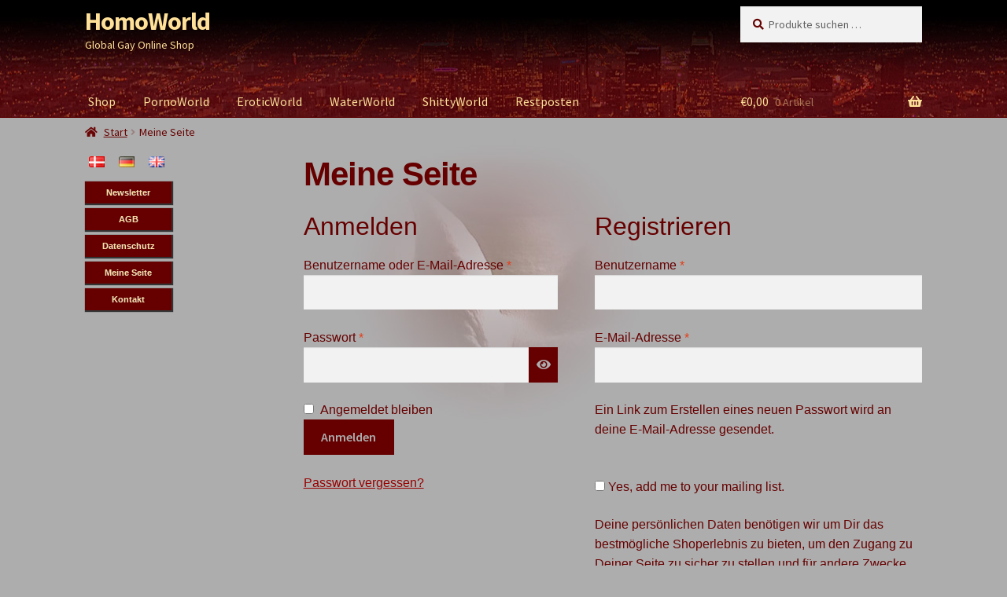

--- FILE ---
content_type: text/html; charset=UTF-8
request_url: https://homoworld.dk/de/meine-seite/
body_size: 18222
content:
<!doctype html>
<html lang="de">
<head>
<meta charset="UTF-8">
<meta name="viewport" content="width=device-width, initial-scale=1">
<link rel="profile" href="http://gmpg.org/xfn/11">
<link rel="pingback" href="https://homoworld.dk/xmlrpc.php">

<title>Meine Seite &#8211; HomoWorld</title>
<meta name='robots' content='max-image-preview:large, noindex, follow' />
<script>window._wca = window._wca || [];</script>
<link rel='dns-prefetch' href='//onpay.io' />
<link rel='dns-prefetch' href='//stats.wp.com' />
<link rel='dns-prefetch' href='//fonts.googleapis.com' />
<link rel='preconnect' href='//c0.wp.com' />
<link rel="alternate" type="application/rss+xml" title="HomoWorld &raquo; Feed" href="https://homoworld.dk/de/feed/" />
<link rel="alternate" type="application/rss+xml" title="HomoWorld &raquo; Kommentar-Feed" href="https://homoworld.dk/de/comments/feed/" />
<link rel="alternate" title="oEmbed (JSON)" type="application/json+oembed" href="https://homoworld.dk/de/wp-json/oembed/1.0/embed?url=https%3A%2F%2Fhomoworld.dk%2Fde%2Fmeine-seite%2F" />
<link rel="alternate" title="oEmbed (XML)" type="text/xml+oembed" href="https://homoworld.dk/de/wp-json/oembed/1.0/embed?url=https%3A%2F%2Fhomoworld.dk%2Fde%2Fmeine-seite%2F&#038;format=xml" />
<style id='wp-img-auto-sizes-contain-inline-css'>
img:is([sizes=auto i],[sizes^="auto," i]){contain-intrinsic-size:3000px 1500px}
/*# sourceURL=wp-img-auto-sizes-contain-inline-css */
</style>

<link rel='stylesheet' id='acfwf-wc-cart-block-integration-css' href='https://homoworld.dk/wp-content/plugins/advanced-coupons-for-woocommerce-free/dist/assets/index-467dde24.css?ver=1767616679' media='all' />
<link rel='stylesheet' id='acfwf-wc-checkout-block-integration-css' href='https://homoworld.dk/wp-content/plugins/advanced-coupons-for-woocommerce-free/dist/assets/index-2a7d8588.css?ver=1767616679' media='all' />
<style id='wp-emoji-styles-inline-css'>

	img.wp-smiley, img.emoji {
		display: inline !important;
		border: none !important;
		box-shadow: none !important;
		height: 1em !important;
		width: 1em !important;
		margin: 0 0.07em !important;
		vertical-align: -0.1em !important;
		background: none !important;
		padding: 0 !important;
	}
/*# sourceURL=wp-emoji-styles-inline-css */
</style>
<link rel='stylesheet' id='wp-block-library-css' href='https://c0.wp.com/c/6.9/wp-includes/css/dist/block-library/style.min.css' media='all' />
<style id='global-styles-inline-css'>
:root{--wp--preset--aspect-ratio--square: 1;--wp--preset--aspect-ratio--4-3: 4/3;--wp--preset--aspect-ratio--3-4: 3/4;--wp--preset--aspect-ratio--3-2: 3/2;--wp--preset--aspect-ratio--2-3: 2/3;--wp--preset--aspect-ratio--16-9: 16/9;--wp--preset--aspect-ratio--9-16: 9/16;--wp--preset--color--black: #000000;--wp--preset--color--cyan-bluish-gray: #abb8c3;--wp--preset--color--white: #ffffff;--wp--preset--color--pale-pink: #f78da7;--wp--preset--color--vivid-red: #cf2e2e;--wp--preset--color--luminous-vivid-orange: #ff6900;--wp--preset--color--luminous-vivid-amber: #fcb900;--wp--preset--color--light-green-cyan: #7bdcb5;--wp--preset--color--vivid-green-cyan: #00d084;--wp--preset--color--pale-cyan-blue: #8ed1fc;--wp--preset--color--vivid-cyan-blue: #0693e3;--wp--preset--color--vivid-purple: #9b51e0;--wp--preset--gradient--vivid-cyan-blue-to-vivid-purple: linear-gradient(135deg,rgb(6,147,227) 0%,rgb(155,81,224) 100%);--wp--preset--gradient--light-green-cyan-to-vivid-green-cyan: linear-gradient(135deg,rgb(122,220,180) 0%,rgb(0,208,130) 100%);--wp--preset--gradient--luminous-vivid-amber-to-luminous-vivid-orange: linear-gradient(135deg,rgb(252,185,0) 0%,rgb(255,105,0) 100%);--wp--preset--gradient--luminous-vivid-orange-to-vivid-red: linear-gradient(135deg,rgb(255,105,0) 0%,rgb(207,46,46) 100%);--wp--preset--gradient--very-light-gray-to-cyan-bluish-gray: linear-gradient(135deg,rgb(238,238,238) 0%,rgb(169,184,195) 100%);--wp--preset--gradient--cool-to-warm-spectrum: linear-gradient(135deg,rgb(74,234,220) 0%,rgb(151,120,209) 20%,rgb(207,42,186) 40%,rgb(238,44,130) 60%,rgb(251,105,98) 80%,rgb(254,248,76) 100%);--wp--preset--gradient--blush-light-purple: linear-gradient(135deg,rgb(255,206,236) 0%,rgb(152,150,240) 100%);--wp--preset--gradient--blush-bordeaux: linear-gradient(135deg,rgb(254,205,165) 0%,rgb(254,45,45) 50%,rgb(107,0,62) 100%);--wp--preset--gradient--luminous-dusk: linear-gradient(135deg,rgb(255,203,112) 0%,rgb(199,81,192) 50%,rgb(65,88,208) 100%);--wp--preset--gradient--pale-ocean: linear-gradient(135deg,rgb(255,245,203) 0%,rgb(182,227,212) 50%,rgb(51,167,181) 100%);--wp--preset--gradient--electric-grass: linear-gradient(135deg,rgb(202,248,128) 0%,rgb(113,206,126) 100%);--wp--preset--gradient--midnight: linear-gradient(135deg,rgb(2,3,129) 0%,rgb(40,116,252) 100%);--wp--preset--font-size--small: 14px;--wp--preset--font-size--medium: 23px;--wp--preset--font-size--large: 26px;--wp--preset--font-size--x-large: 42px;--wp--preset--font-size--normal: 16px;--wp--preset--font-size--huge: 37px;--wp--preset--spacing--20: 0.44rem;--wp--preset--spacing--30: 0.67rem;--wp--preset--spacing--40: 1rem;--wp--preset--spacing--50: 1.5rem;--wp--preset--spacing--60: 2.25rem;--wp--preset--spacing--70: 3.38rem;--wp--preset--spacing--80: 5.06rem;--wp--preset--shadow--natural: 6px 6px 9px rgba(0, 0, 0, 0.2);--wp--preset--shadow--deep: 12px 12px 50px rgba(0, 0, 0, 0.4);--wp--preset--shadow--sharp: 6px 6px 0px rgba(0, 0, 0, 0.2);--wp--preset--shadow--outlined: 6px 6px 0px -3px rgb(255, 255, 255), 6px 6px rgb(0, 0, 0);--wp--preset--shadow--crisp: 6px 6px 0px rgb(0, 0, 0);}:root :where(.is-layout-flow) > :first-child{margin-block-start: 0;}:root :where(.is-layout-flow) > :last-child{margin-block-end: 0;}:root :where(.is-layout-flow) > *{margin-block-start: 24px;margin-block-end: 0;}:root :where(.is-layout-constrained) > :first-child{margin-block-start: 0;}:root :where(.is-layout-constrained) > :last-child{margin-block-end: 0;}:root :where(.is-layout-constrained) > *{margin-block-start: 24px;margin-block-end: 0;}:root :where(.is-layout-flex){gap: 24px;}:root :where(.is-layout-grid){gap: 24px;}body .is-layout-flex{display: flex;}.is-layout-flex{flex-wrap: wrap;align-items: center;}.is-layout-flex > :is(*, div){margin: 0;}body .is-layout-grid{display: grid;}.is-layout-grid > :is(*, div){margin: 0;}.has-black-color{color: var(--wp--preset--color--black) !important;}.has-cyan-bluish-gray-color{color: var(--wp--preset--color--cyan-bluish-gray) !important;}.has-white-color{color: var(--wp--preset--color--white) !important;}.has-pale-pink-color{color: var(--wp--preset--color--pale-pink) !important;}.has-vivid-red-color{color: var(--wp--preset--color--vivid-red) !important;}.has-luminous-vivid-orange-color{color: var(--wp--preset--color--luminous-vivid-orange) !important;}.has-luminous-vivid-amber-color{color: var(--wp--preset--color--luminous-vivid-amber) !important;}.has-light-green-cyan-color{color: var(--wp--preset--color--light-green-cyan) !important;}.has-vivid-green-cyan-color{color: var(--wp--preset--color--vivid-green-cyan) !important;}.has-pale-cyan-blue-color{color: var(--wp--preset--color--pale-cyan-blue) !important;}.has-vivid-cyan-blue-color{color: var(--wp--preset--color--vivid-cyan-blue) !important;}.has-vivid-purple-color{color: var(--wp--preset--color--vivid-purple) !important;}.has-black-background-color{background-color: var(--wp--preset--color--black) !important;}.has-cyan-bluish-gray-background-color{background-color: var(--wp--preset--color--cyan-bluish-gray) !important;}.has-white-background-color{background-color: var(--wp--preset--color--white) !important;}.has-pale-pink-background-color{background-color: var(--wp--preset--color--pale-pink) !important;}.has-vivid-red-background-color{background-color: var(--wp--preset--color--vivid-red) !important;}.has-luminous-vivid-orange-background-color{background-color: var(--wp--preset--color--luminous-vivid-orange) !important;}.has-luminous-vivid-amber-background-color{background-color: var(--wp--preset--color--luminous-vivid-amber) !important;}.has-light-green-cyan-background-color{background-color: var(--wp--preset--color--light-green-cyan) !important;}.has-vivid-green-cyan-background-color{background-color: var(--wp--preset--color--vivid-green-cyan) !important;}.has-pale-cyan-blue-background-color{background-color: var(--wp--preset--color--pale-cyan-blue) !important;}.has-vivid-cyan-blue-background-color{background-color: var(--wp--preset--color--vivid-cyan-blue) !important;}.has-vivid-purple-background-color{background-color: var(--wp--preset--color--vivid-purple) !important;}.has-black-border-color{border-color: var(--wp--preset--color--black) !important;}.has-cyan-bluish-gray-border-color{border-color: var(--wp--preset--color--cyan-bluish-gray) !important;}.has-white-border-color{border-color: var(--wp--preset--color--white) !important;}.has-pale-pink-border-color{border-color: var(--wp--preset--color--pale-pink) !important;}.has-vivid-red-border-color{border-color: var(--wp--preset--color--vivid-red) !important;}.has-luminous-vivid-orange-border-color{border-color: var(--wp--preset--color--luminous-vivid-orange) !important;}.has-luminous-vivid-amber-border-color{border-color: var(--wp--preset--color--luminous-vivid-amber) !important;}.has-light-green-cyan-border-color{border-color: var(--wp--preset--color--light-green-cyan) !important;}.has-vivid-green-cyan-border-color{border-color: var(--wp--preset--color--vivid-green-cyan) !important;}.has-pale-cyan-blue-border-color{border-color: var(--wp--preset--color--pale-cyan-blue) !important;}.has-vivid-cyan-blue-border-color{border-color: var(--wp--preset--color--vivid-cyan-blue) !important;}.has-vivid-purple-border-color{border-color: var(--wp--preset--color--vivid-purple) !important;}.has-vivid-cyan-blue-to-vivid-purple-gradient-background{background: var(--wp--preset--gradient--vivid-cyan-blue-to-vivid-purple) !important;}.has-light-green-cyan-to-vivid-green-cyan-gradient-background{background: var(--wp--preset--gradient--light-green-cyan-to-vivid-green-cyan) !important;}.has-luminous-vivid-amber-to-luminous-vivid-orange-gradient-background{background: var(--wp--preset--gradient--luminous-vivid-amber-to-luminous-vivid-orange) !important;}.has-luminous-vivid-orange-to-vivid-red-gradient-background{background: var(--wp--preset--gradient--luminous-vivid-orange-to-vivid-red) !important;}.has-very-light-gray-to-cyan-bluish-gray-gradient-background{background: var(--wp--preset--gradient--very-light-gray-to-cyan-bluish-gray) !important;}.has-cool-to-warm-spectrum-gradient-background{background: var(--wp--preset--gradient--cool-to-warm-spectrum) !important;}.has-blush-light-purple-gradient-background{background: var(--wp--preset--gradient--blush-light-purple) !important;}.has-blush-bordeaux-gradient-background{background: var(--wp--preset--gradient--blush-bordeaux) !important;}.has-luminous-dusk-gradient-background{background: var(--wp--preset--gradient--luminous-dusk) !important;}.has-pale-ocean-gradient-background{background: var(--wp--preset--gradient--pale-ocean) !important;}.has-electric-grass-gradient-background{background: var(--wp--preset--gradient--electric-grass) !important;}.has-midnight-gradient-background{background: var(--wp--preset--gradient--midnight) !important;}.has-small-font-size{font-size: var(--wp--preset--font-size--small) !important;}.has-medium-font-size{font-size: var(--wp--preset--font-size--medium) !important;}.has-large-font-size{font-size: var(--wp--preset--font-size--large) !important;}.has-x-large-font-size{font-size: var(--wp--preset--font-size--x-large) !important;}
/*# sourceURL=global-styles-inline-css */
</style>

<style id='classic-theme-styles-inline-css'>
/*! This file is auto-generated */
.wp-block-button__link{color:#fff;background-color:#32373c;border-radius:9999px;box-shadow:none;text-decoration:none;padding:calc(.667em + 2px) calc(1.333em + 2px);font-size:1.125em}.wp-block-file__button{background:#32373c;color:#fff;text-decoration:none}
/*# sourceURL=/wp-includes/css/classic-themes.min.css */
</style>
<link rel='stylesheet' id='wp-components-css' href='https://c0.wp.com/c/6.9/wp-includes/css/dist/components/style.min.css' media='all' />
<link rel='stylesheet' id='wp-preferences-css' href='https://c0.wp.com/c/6.9/wp-includes/css/dist/preferences/style.min.css' media='all' />
<link rel='stylesheet' id='wp-block-editor-css' href='https://c0.wp.com/c/6.9/wp-includes/css/dist/block-editor/style.min.css' media='all' />
<link rel='stylesheet' id='popup-maker-block-library-style-css' href='https://homoworld.dk/wp-content/plugins/popup-maker/dist/packages/block-library-style.css?ver=dbea705cfafe089d65f1' media='all' />
<link rel='stylesheet' id='storefront-gutenberg-blocks-css' href='https://homoworld.dk/wp-content/themes/storefront/assets/css/base/gutenberg-blocks.css?ver=4.6.2' media='all' />
<style id='storefront-gutenberg-blocks-inline-css'>

				.wp-block-button__link:not(.has-text-color) {
					color: #adadad;
				}

				.wp-block-button__link:not(.has-text-color):hover,
				.wp-block-button__link:not(.has-text-color):focus,
				.wp-block-button__link:not(.has-text-color):active {
					color: #adadad;
				}

				.wp-block-button__link:not(.has-background) {
					background-color: #660000;
				}

				.wp-block-button__link:not(.has-background):hover,
				.wp-block-button__link:not(.has-background):focus,
				.wp-block-button__link:not(.has-background):active {
					border-color: #4d0000;
					background-color: #4d0000;
				}

				.wc-block-grid__products .wc-block-grid__product .wp-block-button__link {
					background-color: #660000;
					border-color: #660000;
					color: #adadad;
				}

				.wp-block-quote footer,
				.wp-block-quote cite,
				.wp-block-quote__citation {
					color: #660000;
				}

				.wp-block-pullquote cite,
				.wp-block-pullquote footer,
				.wp-block-pullquote__citation {
					color: #660000;
				}

				.wp-block-image figcaption {
					color: #660000;
				}

				.wp-block-separator.is-style-dots::before {
					color: #660000;
				}

				.wp-block-file a.wp-block-file__button {
					color: #adadad;
					background-color: #660000;
					border-color: #660000;
				}

				.wp-block-file a.wp-block-file__button:hover,
				.wp-block-file a.wp-block-file__button:focus,
				.wp-block-file a.wp-block-file__button:active {
					color: #adadad;
					background-color: #4d0000;
				}

				.wp-block-code,
				.wp-block-preformatted pre {
					color: #660000;
				}

				.wp-block-table:not( .has-background ):not( .is-style-stripes ) tbody tr:nth-child(2n) td {
					background-color: #ababab;
				}

				.wp-block-cover .wp-block-cover__inner-container h1:not(.has-text-color),
				.wp-block-cover .wp-block-cover__inner-container h2:not(.has-text-color),
				.wp-block-cover .wp-block-cover__inner-container h3:not(.has-text-color),
				.wp-block-cover .wp-block-cover__inner-container h4:not(.has-text-color),
				.wp-block-cover .wp-block-cover__inner-container h5:not(.has-text-color),
				.wp-block-cover .wp-block-cover__inner-container h6:not(.has-text-color) {
					color: #000000;
				}

				div.wc-block-components-price-slider__range-input-progress,
				.rtl .wc-block-components-price-slider__range-input-progress {
					--range-color: #990000;
				}

				/* Target only IE11 */
				@media all and (-ms-high-contrast: none), (-ms-high-contrast: active) {
					.wc-block-components-price-slider__range-input-progress {
						background: #990000;
					}
				}

				.wc-block-components-button:not(.is-link) {
					background-color: #333333;
					color: #ffffff;
				}

				.wc-block-components-button:not(.is-link):hover,
				.wc-block-components-button:not(.is-link):focus,
				.wc-block-components-button:not(.is-link):active {
					background-color: #1a1a1a;
					color: #ffffff;
				}

				.wc-block-components-button:not(.is-link):disabled {
					background-color: #333333;
					color: #ffffff;
				}

				.wc-block-cart__submit-container {
					background-color: #adadad;
				}

				.wc-block-cart__submit-container::before {
					color: rgba(138,138,138,0.5);
				}

				.wc-block-components-order-summary-item__quantity {
					background-color: #adadad;
					border-color: #660000;
					box-shadow: 0 0 0 2px #adadad;
					color: #660000;
				}
			
/*# sourceURL=storefront-gutenberg-blocks-inline-css */
</style>
<link rel='stylesheet' id='acfwf-my-account-css' href='https://homoworld.dk/wp-content/plugins/advanced-coupons-for-woocommerce-free/css/acfw-my-account.css?ver=4.7.1' media='all' />
<link rel='stylesheet' id='falang-pro-css' href='https://homoworld.dk/wp-content/plugins/falang-pro/public/css/falang-pro-public.css?ver=1.11' media='all' />
<link rel='stylesheet' id='falang-css' href='https://homoworld.dk/wp-content/plugins/falang/public/css/falang-public.css?ver=1.3.68' media='all' />
<link rel='stylesheet' id='som_lost_password_style-css' href='https://homoworld.dk/wp-content/plugins/frontend-reset-password/assets/css/password-lost.css?ver=bf81f41b7126d51142ea999462812818' media='all' />
<link rel='stylesheet' id='select2-css' href='https://c0.wp.com/p/woocommerce/10.4.3/assets/css/select2.css' media='all' />
<style id='woocommerce-inline-inline-css'>
.woocommerce form .form-row .required { visibility: visible; }
/*# sourceURL=woocommerce-inline-inline-css */
</style>
<link rel='stylesheet' id='wc_onpay_style-css' href='https://homoworld.dk/wp-content/plugins/onpay-io-for-woocommerce/assets/css/front.css?ver=bf81f41b7126d51142ea999462812818' media='all' />
<link rel='stylesheet' id='awb-css' href='https://homoworld.dk/wp-content/plugins/advanced-backgrounds/assets/awb/awb.min.css?ver=1.12.8' media='all' />
<link rel='stylesheet' id='storefront-style-css' href='https://homoworld.dk/wp-content/themes/storefront/style.css?ver=4.6.2' media='all' />
<style id='storefront-style-inline-css'>

			.main-navigation ul li a,
			.site-title a,
			ul.menu li a,
			.site-branding h1 a,
			button.menu-toggle,
			button.menu-toggle:hover,
			.handheld-navigation .dropdown-toggle {
				color: #fee098;
			}

			button.menu-toggle,
			button.menu-toggle:hover {
				border-color: #fee098;
			}

			.main-navigation ul li a:hover,
			.main-navigation ul li:hover > a,
			.site-title a:hover,
			.site-header ul.menu li.current-menu-item > a {
				color: #ffffd9;
			}

			table:not( .has-background ) th {
				background-color: #a6a6a6;
			}

			table:not( .has-background ) tbody td {
				background-color: #ababab;
			}

			table:not( .has-background ) tbody tr:nth-child(2n) td,
			fieldset,
			fieldset legend {
				background-color: #a9a9a9;
			}

			.site-header,
			.secondary-navigation ul ul,
			.main-navigation ul.menu > li.menu-item-has-children:after,
			.secondary-navigation ul.menu ul,
			.storefront-handheld-footer-bar,
			.storefront-handheld-footer-bar ul li > a,
			.storefront-handheld-footer-bar ul li.search .site-search,
			button.menu-toggle,
			button.menu-toggle:hover {
				background-color: #660000;
			}

			p.site-description,
			.site-header,
			.storefront-handheld-footer-bar {
				color: #fee098;
			}

			button.menu-toggle:after,
			button.menu-toggle:before,
			button.menu-toggle span:before {
				background-color: #fee098;
			}

			h1, h2, h3, h4, h5, h6, .wc-block-grid__product-title {
				color: #660000;
			}

			.widget h1 {
				border-bottom-color: #660000;
			}

			body,
			.secondary-navigation a {
				color: #660000;
			}

			.widget-area .widget a,
			.hentry .entry-header .posted-on a,
			.hentry .entry-header .post-author a,
			.hentry .entry-header .post-comments a,
			.hentry .entry-header .byline a {
				color: #6b0505;
			}

			a {
				color: #990000;
			}

			a:focus,
			button:focus,
			.button.alt:focus,
			input:focus,
			textarea:focus,
			input[type="button"]:focus,
			input[type="reset"]:focus,
			input[type="submit"]:focus,
			input[type="email"]:focus,
			input[type="tel"]:focus,
			input[type="url"]:focus,
			input[type="password"]:focus,
			input[type="search"]:focus {
				outline-color: #990000;
			}

			button, input[type="button"], input[type="reset"], input[type="submit"], .button, .widget a.button {
				background-color: #660000;
				border-color: #660000;
				color: #adadad;
			}

			button:hover, input[type="button"]:hover, input[type="reset"]:hover, input[type="submit"]:hover, .button:hover, .widget a.button:hover {
				background-color: #4d0000;
				border-color: #4d0000;
				color: #adadad;
			}

			button.alt, input[type="button"].alt, input[type="reset"].alt, input[type="submit"].alt, .button.alt, .widget-area .widget a.button.alt {
				background-color: #333333;
				border-color: #333333;
				color: #ffffff;
			}

			button.alt:hover, input[type="button"].alt:hover, input[type="reset"].alt:hover, input[type="submit"].alt:hover, .button.alt:hover, .widget-area .widget a.button.alt:hover {
				background-color: #1a1a1a;
				border-color: #1a1a1a;
				color: #ffffff;
			}

			.pagination .page-numbers li .page-numbers.current {
				background-color: #949494;
				color: #5c0000;
			}

			#comments .comment-list .comment-content .comment-text {
				background-color: #a6a6a6;
			}

			.site-footer {
				background-color: #660000;
				color: #adadad;
			}

			.site-footer a:not(.button):not(.components-button) {
				color: #adadad;
			}

			.site-footer .storefront-handheld-footer-bar a:not(.button):not(.components-button) {
				color: #fee098;
			}

			.site-footer h1, .site-footer h2, .site-footer h3, .site-footer h4, .site-footer h5, .site-footer h6, .site-footer .widget .widget-title, .site-footer .widget .widgettitle {
				color: #333333;
			}

			.page-template-template-homepage.has-post-thumbnail .type-page.has-post-thumbnail .entry-title {
				color: #000000;
			}

			.page-template-template-homepage.has-post-thumbnail .type-page.has-post-thumbnail .entry-content {
				color: #000000;
			}

			@media screen and ( min-width: 768px ) {
				.secondary-navigation ul.menu a:hover {
					color: #fff9b1;
				}

				.secondary-navigation ul.menu a {
					color: #fee098;
				}

				.main-navigation ul.menu ul.sub-menu,
				.main-navigation ul.nav-menu ul.children {
					background-color: #570000;
				}

				.site-header {
					border-bottom-color: #570000;
				}
			}
/*# sourceURL=storefront-style-inline-css */
</style>
<link rel='stylesheet' id='storefront-icons-css' href='https://homoworld.dk/wp-content/themes/storefront/assets/css/base/icons.css?ver=4.6.2' media='all' />
<link rel='stylesheet' id='storefront-fonts-css' href='https://fonts.googleapis.com/css?family=Source+Sans+Pro%3A400%2C300%2C300italic%2C400italic%2C600%2C700%2C900&#038;subset=latin%2Clatin-ext&#038;ver=4.6.2' media='all' />
<link rel='stylesheet' id='storefront-jetpack-widgets-css' href='https://homoworld.dk/wp-content/themes/storefront/assets/css/jetpack/widgets.css?ver=4.6.2' media='all' />
<link rel='stylesheet' id='storefront-woocommerce-style-css' href='https://homoworld.dk/wp-content/themes/storefront/assets/css/woocommerce/woocommerce.css?ver=4.6.2' media='all' />
<style id='storefront-woocommerce-style-inline-css'>
@font-face {
				font-family: star;
				src: url(https://homoworld.dk/wp-content/plugins/woocommerce/assets/fonts/star.eot);
				src:
					url(https://homoworld.dk/wp-content/plugins/woocommerce/assets/fonts/star.eot?#iefix) format("embedded-opentype"),
					url(https://homoworld.dk/wp-content/plugins/woocommerce/assets/fonts/star.woff) format("woff"),
					url(https://homoworld.dk/wp-content/plugins/woocommerce/assets/fonts/star.ttf) format("truetype"),
					url(https://homoworld.dk/wp-content/plugins/woocommerce/assets/fonts/star.svg#star) format("svg");
				font-weight: 400;
				font-style: normal;
			}
			@font-face {
				font-family: WooCommerce;
				src: url(https://homoworld.dk/wp-content/plugins/woocommerce/assets/fonts/WooCommerce.eot);
				src:
					url(https://homoworld.dk/wp-content/plugins/woocommerce/assets/fonts/WooCommerce.eot?#iefix) format("embedded-opentype"),
					url(https://homoworld.dk/wp-content/plugins/woocommerce/assets/fonts/WooCommerce.woff) format("woff"),
					url(https://homoworld.dk/wp-content/plugins/woocommerce/assets/fonts/WooCommerce.ttf) format("truetype"),
					url(https://homoworld.dk/wp-content/plugins/woocommerce/assets/fonts/WooCommerce.svg#WooCommerce) format("svg");
				font-weight: 400;
				font-style: normal;
			}

			a.cart-contents,
			.site-header-cart .widget_shopping_cart a {
				color: #fee098;
			}

			a.cart-contents:hover,
			.site-header-cart .widget_shopping_cart a:hover,
			.site-header-cart:hover > li > a {
				color: #ffffd9;
			}

			table.cart td.product-remove,
			table.cart td.actions {
				border-top-color: #adadad;
			}

			.storefront-handheld-footer-bar ul li.cart .count {
				background-color: #fee098;
				color: #660000;
				border-color: #660000;
			}

			.woocommerce-tabs ul.tabs li.active a,
			ul.products li.product .price,
			.onsale,
			.wc-block-grid__product-onsale,
			.widget_search form:before,
			.widget_product_search form:before {
				color: #660000;
			}

			.woocommerce-breadcrumb a,
			a.woocommerce-review-link,
			.product_meta a {
				color: #6b0505;
			}

			.wc-block-grid__product-onsale,
			.onsale {
				border-color: #660000;
			}

			.star-rating span:before,
			.quantity .plus, .quantity .minus,
			p.stars a:hover:after,
			p.stars a:after,
			.star-rating span:before,
			#payment .payment_methods li input[type=radio]:first-child:checked+label:before {
				color: #990000;
			}

			.widget_price_filter .ui-slider .ui-slider-range,
			.widget_price_filter .ui-slider .ui-slider-handle {
				background-color: #990000;
			}

			.order_details {
				background-color: #a6a6a6;
			}

			.order_details > li {
				border-bottom: 1px dotted #919191;
			}

			.order_details:before,
			.order_details:after {
				background: -webkit-linear-gradient(transparent 0,transparent 0),-webkit-linear-gradient(135deg,#a6a6a6 33.33%,transparent 33.33%),-webkit-linear-gradient(45deg,#a6a6a6 33.33%,transparent 33.33%)
			}

			#order_review {
				background-color: #adadad;
			}

			#payment .payment_methods > li .payment_box,
			#payment .place-order {
				background-color: #a8a8a8;
			}

			#payment .payment_methods > li:not(.woocommerce-notice) {
				background-color: #a3a3a3;
			}

			#payment .payment_methods > li:not(.woocommerce-notice):hover {
				background-color: #9e9e9e;
			}

			.woocommerce-pagination .page-numbers li .page-numbers.current {
				background-color: #949494;
				color: #5c0000;
			}

			.wc-block-grid__product-onsale,
			.onsale,
			.woocommerce-pagination .page-numbers li .page-numbers:not(.current) {
				color: #660000;
			}

			p.stars a:before,
			p.stars a:hover~a:before,
			p.stars.selected a.active~a:before {
				color: #660000;
			}

			p.stars.selected a.active:before,
			p.stars:hover a:before,
			p.stars.selected a:not(.active):before,
			p.stars.selected a.active:before {
				color: #990000;
			}

			.single-product div.product .woocommerce-product-gallery .woocommerce-product-gallery__trigger {
				background-color: #660000;
				color: #adadad;
			}

			.single-product div.product .woocommerce-product-gallery .woocommerce-product-gallery__trigger:hover {
				background-color: #4d0000;
				border-color: #4d0000;
				color: #adadad;
			}

			.button.added_to_cart:focus,
			.button.wc-forward:focus {
				outline-color: #990000;
			}

			.added_to_cart,
			.site-header-cart .widget_shopping_cart a.button,
			.wc-block-grid__products .wc-block-grid__product .wp-block-button__link {
				background-color: #660000;
				border-color: #660000;
				color: #adadad;
			}

			.added_to_cart:hover,
			.site-header-cart .widget_shopping_cart a.button:hover,
			.wc-block-grid__products .wc-block-grid__product .wp-block-button__link:hover {
				background-color: #4d0000;
				border-color: #4d0000;
				color: #adadad;
			}

			.added_to_cart.alt, .added_to_cart, .widget a.button.checkout {
				background-color: #333333;
				border-color: #333333;
				color: #ffffff;
			}

			.added_to_cart.alt:hover, .added_to_cart:hover, .widget a.button.checkout:hover {
				background-color: #1a1a1a;
				border-color: #1a1a1a;
				color: #ffffff;
			}

			.button.loading {
				color: #660000;
			}

			.button.loading:hover {
				background-color: #660000;
			}

			.button.loading:after {
				color: #adadad;
			}

			@media screen and ( min-width: 768px ) {
				.site-header-cart .widget_shopping_cart,
				.site-header .product_list_widget li .quantity {
					color: #fee098;
				}

				.site-header-cart .widget_shopping_cart .buttons,
				.site-header-cart .widget_shopping_cart .total {
					background-color: #5c0000;
				}

				.site-header-cart .widget_shopping_cart {
					background-color: #570000;
				}
			}
				.storefront-product-pagination a {
					color: #660000;
					background-color: #adadad;
				}
				.storefront-sticky-add-to-cart {
					color: #660000;
					background-color: #adadad;
				}

				.storefront-sticky-add-to-cart a:not(.button) {
					color: #fee098;
				}
/*# sourceURL=storefront-woocommerce-style-inline-css */
</style>
<link rel='stylesheet' id='storefront-woocommerce-brands-style-css' href='https://homoworld.dk/wp-content/themes/storefront/assets/css/woocommerce/extensions/brands.css?ver=4.6.2' media='all' />
<script src="https://c0.wp.com/c/6.9/wp-includes/js/jquery/jquery.min.js" id="jquery-core-js"></script>
<script src="https://c0.wp.com/c/6.9/wp-includes/js/jquery/jquery-migrate.min.js" id="jquery-migrate-js"></script>
<script src="https://homoworld.dk/wp-content/plugins/falang-pro/public/js/falang-pro-public.js?ver=1.11" id="falang-pro-js"></script>
<script src="https://c0.wp.com/p/woocommerce/10.4.3/assets/js/jquery-blockui/jquery.blockUI.min.js" id="wc-jquery-blockui-js" defer data-wp-strategy="defer"></script>
<script id="wc-add-to-cart-js-extra">
var wc_add_to_cart_params = {"ajax_url":"/wp-admin/admin-ajax.php","wc_ajax_url":"/de/?wc-ajax=%%endpoint%%","i18n_view_cart":"Warenkorb anzeigen","cart_url":"https://homoworld.dk/de/einkaufskorb/","is_cart":"","cart_redirect_after_add":"no"};
//# sourceURL=wc-add-to-cart-js-extra
</script>
<script src="https://c0.wp.com/p/woocommerce/10.4.3/assets/js/frontend/add-to-cart.min.js" id="wc-add-to-cart-js" defer data-wp-strategy="defer"></script>
<script src="https://c0.wp.com/p/woocommerce/10.4.3/assets/js/selectWoo/selectWoo.full.min.js" id="selectWoo-js" defer data-wp-strategy="defer"></script>
<script src="https://c0.wp.com/p/woocommerce/10.4.3/assets/js/frontend/account-i18n.min.js" id="wc-account-i18n-js" defer data-wp-strategy="defer"></script>
<script src="https://c0.wp.com/p/woocommerce/10.4.3/assets/js/js-cookie/js.cookie.min.js" id="wc-js-cookie-js" defer data-wp-strategy="defer"></script>
<script id="woocommerce-js-extra">
var woocommerce_params = {"ajax_url":"/wp-admin/admin-ajax.php","wc_ajax_url":"/de/?wc-ajax=%%endpoint%%","i18n_password_show":"Passwort anzeigen","i18n_password_hide":"Passwort ausblenden"};
//# sourceURL=woocommerce-js-extra
</script>
<script src="https://c0.wp.com/p/woocommerce/10.4.3/assets/js/frontend/woocommerce.min.js" id="woocommerce-js" defer data-wp-strategy="defer"></script>
<script src="https://onpay.io/sdk/v1.js?ver=bf81f41b7126d51142ea999462812818" id="wc_onpay_script_jssdk-js"></script>
<script id="wc-cart-fragments-js-extra">
var wc_cart_fragments_params = {"ajax_url":"/wp-admin/admin-ajax.php","wc_ajax_url":"/de/?wc-ajax=%%endpoint%%","cart_hash_key":"wc_cart_hash_c695b43f156bd0b6bbf5628373e0fc34","fragment_name":"wc_fragments_c695b43f156bd0b6bbf5628373e0fc34","request_timeout":"5000"};
//# sourceURL=wc-cart-fragments-js-extra
</script>
<script src="https://c0.wp.com/p/woocommerce/10.4.3/assets/js/frontend/cart-fragments.min.js" id="wc-cart-fragments-js" defer data-wp-strategy="defer"></script>
<script src="https://stats.wp.com/s-202602.js" id="woocommerce-analytics-js" defer data-wp-strategy="defer"></script>
<link rel="https://api.w.org/" href="https://homoworld.dk/de/wp-json/" /><link rel="alternate" title="JSON" type="application/json" href="https://homoworld.dk/de/wp-json/wp/v2/pages/14" /><link rel="EditURI" type="application/rsd+xml" title="RSD" href="https://homoworld.dk/xmlrpc.php?rsd" />

<link rel="canonical" href="https://homoworld.dk/de/meine-seite/" />
<link rel='shortlink' href='https://homoworld.dk/de/?p=14' />
<meta name="generator" content="Advanced Coupons for WooCommerce Free v4.7.1" /><style>
.som-password-error-message,
.som-password-sent-message {
	background-color: #2679ce;
	border-color: #2679ce;
}
</style>

		<!-- GA Google Analytics @ https://m0n.co/ga -->
		<script async src="https://www.googletagmanager.com/gtag/js?id=UA-50633637-1"></script>
		<script>
			window.dataLayer = window.dataLayer || [];
			function gtag(){dataLayer.push(arguments);}
			gtag('js', new Date());
			gtag('config', 'UA-50633637-1');
		</script>

	<style type="text/css" id="simple-css-output">.storefront-breadcrumb { padding: 0.41575em 0; margin: 0 0 0.706325903em;}.widget { margin:0 0 0.706325903em;}.site-header { height:150px!important; margin-bottom:0px }.main-navigation ul { padding:0 0 0px 4px!important; } .main-navigation li { height:38px!important;}.site-header { padding-top:0.5em; }.site-header .custom-logo-link img, .site-header .site-logo-anchor img, .site-header .site-logo-link img { margin-bottom: -45px; }.breite { width: 110px; }search-submit.weite { width: 110;}.entry-title { font-weight: bold; font-family:Arial;}.entry-content { font-family:Arial; }</style>	<style>img#wpstats{display:none}</style>
			<noscript><style>.woocommerce-product-gallery{ opacity: 1 !important; }</style></noscript>
	<link rel="alternate" href="https://homoworld.dk/da/min-side/" hreflang="da-DK" />
<link rel="alternate" href="https://homoworld.dk/de/meine-seite/" hreflang="de-DE" />
<link rel="alternate" href="https://homoworld.dk/my-account/" hreflang="en-US" />
<style id="custom-background-css">
body.custom-background { background-color: #adadad; background-image: url("https://homoworld.dk/wp-content/uploads/2021/02/bg2.jpg"); background-position: center center; background-size: auto; background-repeat: no-repeat; background-attachment: fixed; }
</style>
	<link rel="modulepreload" href="https://homoworld.dk/wp-content/plugins/advanced-coupons-for-woocommerce-free/dist/common/NoticesPlugin.12346420.js"  /><link rel="modulepreload" href="https://homoworld.dk/wp-content/plugins/advanced-coupons-for-woocommerce-free/dist/common/sanitize.7727159a.js"  /><link rel="modulepreload" href="https://homoworld.dk/wp-content/plugins/advanced-coupons-for-woocommerce-free/dist/common/NoticesPlugin.12346420.js"  /><link rel="modulepreload" href="https://homoworld.dk/wp-content/plugins/advanced-coupons-for-woocommerce-free/dist/common/sanitize.7727159a.js"  /><link rel="icon" href="https://homoworld.dk/wp-content/uploads/2021/01/favicon.ico" sizes="32x32" />
<link rel="icon" href="https://homoworld.dk/wp-content/uploads/2021/01/favicon.ico" sizes="192x192" />
<link rel="apple-touch-icon" href="https://homoworld.dk/wp-content/uploads/2021/01/favicon.ico" />
<meta name="msapplication-TileImage" content="https://homoworld.dk/wp-content/uploads/2021/01/favicon.ico" />
<link rel='stylesheet' id='wc-blocks-style-css' href='https://c0.wp.com/p/woocommerce/10.4.3/assets/client/blocks/wc-blocks.css' media='all' />
</head>

<body class="wp-singular page-template-default page page-id-14 custom-background wp-embed-responsive wp-theme-storefront theme-storefront woocommerce-account woocommerce-page woocommerce-no-js storefront-align-wide left-sidebar woocommerce-active">



<div id="page" class="hfeed site">
	
	<header id="masthead" class="site-header" role="banner" style="background-image: url(https://homoworld.dk/wp-content/uploads/2021/02/Header14.jpg); ">

		<div class="col-full">		<a class="skip-link screen-reader-text" href="#site-navigation">Zur Navigation springen</a>
		<a class="skip-link screen-reader-text" href="#content">Zum Inhalt springen</a>
				<div class="site-branding">
			<div class="beta site-title"><a href="https://homoworld.dk/de/" rel="home">HomoWorld</a></div><p class="site-description">Global Gay Online Shop</p>		</div>
					<div class="site-search">
				<div class="widget woocommerce widget_product_search"><form role="search" method="get" class="woocommerce-product-search" action="https://homoworld.dk/de/">
	<label class="screen-reader-text" for="woocommerce-product-search-field-0">Suche nach:</label>
	<input type="search" id="woocommerce-product-search-field-0" class="search-field" placeholder="Produkte suchen …" value="" name="s" />
	<button type="submit" value="Suchen" class="">Suchen</button>
	<input type="hidden" name="post_type" value="product" />
</form>
</div>			</div>
			</div><div class="storefront-primary-navigation"><div class="col-full">		<nav id="site-navigation" class="main-navigation" role="navigation" aria-label="Primäre Navigation">
		<button id="site-navigation-menu-toggle" class="menu-toggle" aria-controls="site-navigation" aria-expanded="false"><span>Menü</span></button>
			<div class="primary-navigation"><ul id="menu-main" class="menu"><li id="menu-item-268" class="menu-item menu-item-type-post_type menu-item-object-page menu-item-268"><a href="https://homoworld.dk/de/shop/">Shop</a></li>
<li id="menu-item-404" class="menu-item menu-item-type-taxonomy menu-item-object-product_cat menu-item-404"><a href="https://homoworld.dk/de/product_cat/pornoworld/">PornoWorld</a></li>
<li id="menu-item-403" class="menu-item menu-item-type-taxonomy menu-item-object-product_cat menu-item-403"><a href="https://homoworld.dk/de/product_cat/eroticworld/">EroticWorld</a></li>
<li id="menu-item-411" class="menu-item menu-item-type-taxonomy menu-item-object-product_cat menu-item-411"><a href="https://homoworld.dk/de/product_cat/waterworld/">WaterWorld</a></li>
<li id="menu-item-410" class="menu-item menu-item-type-taxonomy menu-item-object-product_cat menu-item-410"><a href="https://homoworld.dk/de/product_cat/shittyworld/">ShittyWorld</a></li>
<li id="menu-item-272" class="menu-item menu-item-type-taxonomy menu-item-object-product_cat menu-item-272"><a href="https://homoworld.dk/de/product_cat/restposten/">Restposten</a></li>
</ul></div><div class="handheld-navigation"><ul id="menu-main-1" class="menu"><li class="menu-item menu-item-type-post_type menu-item-object-page menu-item-268"><a href="https://homoworld.dk/de/shop/">Shop</a></li>
<li class="menu-item menu-item-type-taxonomy menu-item-object-product_cat menu-item-404"><a href="https://homoworld.dk/de/product_cat/pornoworld/">PornoWorld</a></li>
<li class="menu-item menu-item-type-taxonomy menu-item-object-product_cat menu-item-403"><a href="https://homoworld.dk/de/product_cat/eroticworld/">EroticWorld</a></li>
<li class="menu-item menu-item-type-taxonomy menu-item-object-product_cat menu-item-411"><a href="https://homoworld.dk/de/product_cat/waterworld/">WaterWorld</a></li>
<li class="menu-item menu-item-type-taxonomy menu-item-object-product_cat menu-item-410"><a href="https://homoworld.dk/de/product_cat/shittyworld/">ShittyWorld</a></li>
<li class="menu-item menu-item-type-taxonomy menu-item-object-product_cat menu-item-272"><a href="https://homoworld.dk/de/product_cat/restposten/">Restposten</a></li>
</ul></div>		</nav><!-- #site-navigation -->
				<ul id="site-header-cart" class="site-header-cart menu">
			<li class="">
							<a class="cart-contents" href="https://homoworld.dk/de/einkaufskorb/" title="Deinen Warenkorb anzeigen">
								<span class="woocommerce-Price-amount amount"><span class="woocommerce-Price-currencySymbol">&euro;</span>0,00</span> <span class="count">0 Artikel</span>
			</a>
					</li>
			<li>
				<div class="widget woocommerce widget_shopping_cart"><div class="widget_shopping_cart_content"></div></div>			</li>
		</ul>
			</div></div>
	</header><!-- #masthead -->

	<div class="storefront-breadcrumb"><div class="col-full"><nav class="woocommerce-breadcrumb" aria-label="Brotkrümelnavigation"><a href="https://homoworld.dk/de/">Start</a><span class="breadcrumb-separator"> / </span>Meine Seite</nav></div></div>
	<div id="content" class="site-content" tabindex="-1">
		<div class="col-full">

		<div class="woocommerce"></div>
	<div id="primary" class="content-area">
		<main id="main" class="site-main" role="main">

			
<article id="post-14" class="post-14 page type-page status-publish hentry">
			<header class="entry-header">
			<h1 class="entry-title">Meine Seite</h1>		</header><!-- .entry-header -->
				<div class="entry-content">
			<div class="woocommerce"><div class="woocommerce-notices-wrapper"></div>

<div class="u-columns col2-set" id="customer_login">

	<div class="u-column1 col-1">


		<h2>Anmelden</h2>

		<form class="woocommerce-form woocommerce-form-login login" method="post" novalidate>

			
			<p class="woocommerce-form-row woocommerce-form-row--wide form-row form-row-wide">
				<label for="username">Benutzername oder E-Mail-Adresse&nbsp;<span class="required" aria-hidden="true">*</span><span class="screen-reader-text">Erforderlich</span></label>
				<input type="text" class="woocommerce-Input woocommerce-Input--text input-text" name="username" id="username" autocomplete="username" value="" required aria-required="true" />			</p>
			<p class="woocommerce-form-row woocommerce-form-row--wide form-row form-row-wide">
				<label for="password">Passwort&nbsp;<span class="required" aria-hidden="true">*</span><span class="screen-reader-text">Erforderlich</span></label>
				<input class="woocommerce-Input woocommerce-Input--text input-text" type="password" name="password" id="password" autocomplete="current-password" required aria-required="true" />
			</p>

			
			<p class="form-row">
				<label class="woocommerce-form__label woocommerce-form__label-for-checkbox woocommerce-form-login__rememberme">
					<input class="woocommerce-form__input woocommerce-form__input-checkbox" name="rememberme" type="checkbox" id="rememberme" value="forever" /> <span>Angemeldet bleiben</span>
				</label>
				<input type="hidden" id="woocommerce-login-nonce" name="woocommerce-login-nonce" value="51225f2b1d" /><input type="hidden" name="_wp_http_referer" value="/de/meine-seite/" />				<button type="submit" class="woocommerce-button button woocommerce-form-login__submit" name="login" value="Anmelden">Anmelden</button>
			</p>
			<p class="woocommerce-LostPassword lost_password">
				<a href="https://homoworld.dk/de/lost-password/">Passwort vergessen?</a>
			</p>

			
		</form>


	</div>

	<div class="u-column2 col-2">

		<h2>Registrieren</h2>

		<form method="post" class="woocommerce-form woocommerce-form-register register"  >

			
			
				<p class="woocommerce-form-row woocommerce-form-row--wide form-row form-row-wide">
					<label for="reg_username">Benutzername&nbsp;<span class="required" aria-hidden="true">*</span><span class="screen-reader-text">Erforderlich</span></label>
					<input type="text" class="woocommerce-Input woocommerce-Input--text input-text" name="username" id="reg_username" autocomplete="username" value="" required aria-required="true" />				</p>

			
			<p class="woocommerce-form-row woocommerce-form-row--wide form-row form-row-wide">
				<label for="reg_email">E-Mail-Adresse&nbsp;<span class="required" aria-hidden="true">*</span><span class="screen-reader-text">Erforderlich</span></label>
				<input type="email" class="woocommerce-Input woocommerce-Input--text input-text" name="email" id="reg_email" autocomplete="email" value="" required aria-required="true" />			</p>

			
				<p>Ein Link zum Erstellen eines neuen Passwort wird an deine E-Mail-Adresse gesendet.</p>

			
					<div id="cf-turnstile-woo-register-560979404"
		class="cf-turnstile sct-woocommerce-register" data-callback="turnstileWooRegisterCallback"		data-sitekey="0x4AAAAAAADAylmR91Si2mSG"
		data-theme="light"
		data-language="auto"
		data-size=""
		data-retry="auto" data-retry-interval="1000"
		data-refresh-expired="auto"
		data-action="woocommerce-register-560979404"
				data-appearance="always"></div>
				<style>.woocommerce-form-register__submit { pointer-events: none; opacity: 0.5; }</style>
			<script>document.addEventListener("DOMContentLoaded", function() { setTimeout(function(){ var e=document.getElementById("cf-turnstile-woo-register-560979404"); e&&!e.innerHTML.trim()&&(turnstile.remove("#cf-turnstile-woo-register-560979404"), turnstile.render("#cf-turnstile-woo-register-560979404", {sitekey:"0x4AAAAAAADAylmR91Si2mSG"})); }, 100); });</script>
			<br class="cf-turnstile-br cf-turnstile-br-woo-register-560979404">
		<p class="registration-form-mailpoet">
      <label for="mailpoet_subscribe_on_register">
        <input
          type="hidden"
          id="mailpoet_subscribe_on_register_active"
          value="1"
          name="mailpoet[subscribe_on_register_active]"
        />
        <input
          type="checkbox"
          id="mailpoet_subscribe_on_register"
          value="1"
          name="mailpoet[subscribe_on_register]"
        />&nbsp;Yes, add me to your mailing list.
      </label>
    </p><wc-order-attribution-inputs></wc-order-attribution-inputs><div class="woocommerce-privacy-policy-text"><p>Deine persönlichen Daten benötigen wir um Dir das bestmögliche Shoperlebnis zu bieten, um den Zugang zu Deiner Seite zu sicher zu stellen und für andere Zwecke, beschrieben in unsere <a href="https://homoworld.dk/de/datenschutz/" class="woocommerce-privacy-policy-link" target="_blank">Datenschutzerklärung</a></p>
</div>
			<p class="woocommerce-form-row form-row">
				<input type="hidden" id="woocommerce-register-nonce" name="woocommerce-register-nonce" value="32f6daeb19" /><input type="hidden" name="_wp_http_referer" value="/de/meine-seite/" />				<button type="submit" class="woocommerce-Button woocommerce-button button woocommerce-form-register__submit" name="register" value="Registrieren">Registrieren</button>
			</p>

			
		</form>

	</div>

</div>

</div>
					</div><!-- .entry-content -->
		</article><!-- #post-## -->

		</main><!-- #main -->
	</div><!-- #primary -->


<div id="secondary" class="widget-area" role="complementary">
	<div id="falang-3" class="widget widget_falang"><ul class="falang-language-switcher lang-h"><li><a class="" href="https://homoworld.dk/da/min-side/"><img src="https://homoworld.dk/wp-content/plugins/falang/flags/dk.png" alt="Dansk" width="25px" height="17px"/></a></li>
<li><a class="current" href="https://homoworld.dk/de/meine-seite/"><img src="https://homoworld.dk/wp-content/plugins/falang/flags/de.png" alt="Deutsch" width="25px" height="17px"/></a></li>
<li><a class="" href="https://homoworld.dk/my-account/"><img src="https://homoworld.dk/wp-content/plugins/falang/flags/gb.png" alt="English" width="25px" height="17px"/></a></li>
</ul>
</div><div id="shortcode-widget-4" class="widget shortcode_widget">						<div class="textwidget"><span class='maxbutton-2-container mb-container'><a class="maxbutton-2 maxbutton maxbutton-privacy-policy" href="http://homoworld.dk/de/newsletter-anmeldung/"><span class='mb-text'>Newsletter</span></a></span><br>
<span class='maxbutton-2-container mb-container'><a class="maxbutton-2 maxbutton maxbutton-privacy-policy" href="http://homoworld.dk/de/agb/"><span class='mb-text'>AGB</span></a></span><br>
<span class='maxbutton-2-container mb-container'><a class="maxbutton-2 maxbutton maxbutton-privacy-policy" href="http://homoworld.dk/de/datenschutz/"><span class='mb-text'>Datenschutz</span></a></span><br>
 <span class='maxbutton-2-container mb-container'><a class="maxbutton-2 maxbutton maxbutton-privacy-policy" href="http://homoworld.dk/de/meine-seite/"><span class='mb-text'>Meine Seite</span></a></span><br>
<span class='maxbutton-2-container mb-container'><a class="maxbutton-2 maxbutton maxbutton-privacy-policy" href="http://homoworld.dk/de/kontakt/"><span class='mb-text'>Kontakt</span></a></span></div>
			</div></div><!-- #secondary -->

		</div><!-- .col-full -->
	</div><!-- #content -->

	
	<footer id="colophon" class="site-footer" role="contentinfo">
		<div class="col-full">

					<div class="site-info">
			&copy; HomoWorld 2026
							<br />
				<a class="privacy-policy-link" href="https://homoworld.dk/de/datenschutz/" rel="privacy-policy">Datenschutz</a><span role="separator" aria-hidden="true"></span><a href="https://woocommerce.com" target="_blank" title="WooCommerce – Die beste E-Commerce-Plattform für WordPress" rel="noreferrer nofollow">Erstellt mit WooCommerce</a>.					</div><!-- .site-info -->
				<div class="storefront-handheld-footer-bar">
			<ul class="columns-3">
									<li class="my-account">
						<a href="https://homoworld.dk/de/meine-seite/">Mein Konto</a>					</li>
									<li class="search">
						<a href="">Suche</a>			<div class="site-search">
				<div class="widget woocommerce widget_product_search"><form role="search" method="get" class="woocommerce-product-search" action="https://homoworld.dk/de/">
	<label class="screen-reader-text" for="woocommerce-product-search-field-1">Suche nach:</label>
	<input type="search" id="woocommerce-product-search-field-1" class="search-field" placeholder="Produkte suchen …" value="" name="s" />
	<button type="submit" value="Suchen" class="">Suchen</button>
	<input type="hidden" name="post_type" value="product" />
</form>
</div>			</div>
								</li>
									<li class="cart">
									<a class="footer-cart-contents" href="https://homoworld.dk/de/einkaufskorb/">Warenkorb				<span class="count">0</span>
			</a>
							</li>
							</ul>
		</div>
		
		</div><!-- .col-full -->
	</footer><!-- #colophon -->

	
</div><!-- #page -->

<script type="speculationrules">
{"prefetch":[{"source":"document","where":{"and":[{"href_matches":"/de/*"},{"not":{"href_matches":["/wp-*.php","/wp-admin/*","/wp-content/uploads/*","/wp-content/*","/wp-content/plugins/*","/wp-content/themes/storefront/*","/de/*\\?(.+)"]}},{"not":{"selector_matches":"a[rel~=\"nofollow\"]"}},{"not":{"selector_matches":".no-prefetch, .no-prefetch a"}}]},"eagerness":"conservative"}]}
</script>
<!--noptimize--><!--email_off--><style type='text/css'>.maxbutton-2-container.mb-container{width:101px !important;display:inline-block !important;margin:3px 0px 3px 0px !important}.maxbutton-2-container.mb-container .maxbutton-2.maxbutton.maxbutton-privacy-policy{position:relative !important;text-decoration:none !important;display:inline-block !important;vertical-align:middle !important;width:110px !important;height:28px !important;border-width:0px !important;border-radius:0px 0px 0px 0px !important;background-color:#600 !important;box-shadow:1px 1px 1px 1px #333333 !important}.maxbutton-2-container.mb-container .maxbutton-2.maxbutton.maxbutton-privacy-policy:hover{background-color:#910c00 !important;box-shadow:1px 1px 1px 1px #fee098 !important}.maxbutton-2-container.mb-container .maxbutton-2.maxbutton.maxbutton-privacy-policy .mb-text{color:#fee098 !important;font-family:Arial !important;font-size:11px !important;text-align:center !important;font-style:normal !important;font-weight:bold !important;line-height:1em !important;box-sizing:border-box !important;display:block !important;background-color:unset !important;padding:9px 0px 0px 0px !important;text-shadow:0px 0px 0px #505ac7 !important}.maxbutton-2-container.mb-container .maxbutton-2.maxbutton.maxbutton-privacy-policy:hover .mb-text{color:#ffeccc !important;text-shadow:0px 0px 0px #333333 !important}@media only screen and (min-width:0px) and (max-width:480px){.maxbutton-2-container.mb-container{width:90% !important;float:none !important}.maxbutton-2-container.mb-container .maxbutton-2.maxbutton.maxbutton-privacy-policy{width:90% !important}.maxbutton-2-container.mb-container .maxbutton-2.maxbutton.maxbutton-privacy-policy .mb-text{font-size:8px !important}}
</style><!--/email_off--><!--/noptimize-->
<script type="application/ld+json">{"@context":"https://schema.org/","@type":"BreadcrumbList","itemListElement":[{"@type":"ListItem","position":1,"item":{"name":"Start","@id":"https://homoworld.dk/de/"}},{"@type":"ListItem","position":2,"item":{"name":"Meine Seite","@id":"https://homoworld.dk/de/meine-seite/"}}]}</script>	<script>
		(function () {
			var c = document.body.className;
			c = c.replace(/woocommerce-no-js/, 'woocommerce-js');
			document.body.className = c;
		})();
	</script>
	<script id="falang-ajax-js-extra">
var falang = {"current":"de","languages":[{"name":"Dansk","locale":"da_DK","slug":"da","flag":"\u003Cimg src=\"https://homoworld.dk/wp-content/plugins/falang/flags/dk.png\" alt=\"Dansk\"/\u003E","isDefault":false,"home_url":"https://homoworld.dk/da/"},{"name":"Deutsch","locale":"de_DE","slug":"de","flag":"\u003Cimg src=\"https://homoworld.dk/wp-content/plugins/falang/flags/de.png\" alt=\"Deutsch\"/\u003E","isDefault":false,"home_url":"https://homoworld.dk/de/"},{"name":"English","locale":"en_US","slug":"en","flag":"\u003Cimg src=\"https://homoworld.dk/wp-content/plugins/falang/flags/gb.png\" alt=\"English\"/\u003E","isDefault":true,"home_url":"https://homoworld.dk"}],"query_var":"lang"};
//# sourceURL=falang-ajax-js-extra
</script>
<script src="https://homoworld.dk/wp-content/plugins/falang/src/Falang/Core/../../../public/js/ajax.js?ver=1.3.68" id="falang-ajax-js"></script>
<script src="https://homoworld.dk/wp-content/plugins/frontend-reset-password/assets/js/password-lost.js?ver=1.0.0" id="som_reset_password_script-js"></script>
<script id="storefront-navigation-js-extra">
var storefrontScreenReaderText = {"expand":"Untermen\u00fc \u00f6ffnen","collapse":"Untermen\u00fc schlie\u00dfen"};
//# sourceURL=storefront-navigation-js-extra
</script>
<script src="https://homoworld.dk/wp-content/themes/storefront/assets/js/navigation.min.js?ver=4.6.2" id="storefront-navigation-js"></script>
<script src="https://c0.wp.com/c/6.9/wp-includes/js/dist/vendor/wp-polyfill.min.js" id="wp-polyfill-js"></script>
<script src="https://homoworld.dk/wp-content/plugins/jetpack/jetpack_vendor/automattic/woocommerce-analytics/build/woocommerce-analytics-client.js?minify=false&amp;ver=75adc3c1e2933e2c8c6a" id="woocommerce-analytics-client-js" defer data-wp-strategy="defer"></script>
<script src="https://c0.wp.com/p/woocommerce/10.4.3/assets/js/sourcebuster/sourcebuster.min.js" id="sourcebuster-js-js"></script>
<script id="wc-order-attribution-js-extra">
var wc_order_attribution = {"params":{"lifetime":1.0e-5,"session":30,"base64":false,"ajaxurl":"https://homoworld.dk/wp-admin/admin-ajax.php","prefix":"wc_order_attribution_","allowTracking":true},"fields":{"source_type":"current.typ","referrer":"current_add.rf","utm_campaign":"current.cmp","utm_source":"current.src","utm_medium":"current.mdm","utm_content":"current.cnt","utm_id":"current.id","utm_term":"current.trm","utm_source_platform":"current.plt","utm_creative_format":"current.fmt","utm_marketing_tactic":"current.tct","session_entry":"current_add.ep","session_start_time":"current_add.fd","session_pages":"session.pgs","session_count":"udata.vst","user_agent":"udata.uag"}};
//# sourceURL=wc-order-attribution-js-extra
</script>
<script src="https://c0.wp.com/p/woocommerce/10.4.3/assets/js/frontend/order-attribution.min.js" id="wc-order-attribution-js"></script>
<script src="https://homoworld.dk/wp-content/themes/storefront/assets/js/woocommerce/header-cart.min.js?ver=4.6.2" id="storefront-header-cart-js"></script>
<script src="https://homoworld.dk/wp-content/themes/storefront/assets/js/footer.min.js?ver=4.6.2" id="storefront-handheld-footer-bar-js"></script>
<script src="https://homoworld.dk/wp-content/themes/storefront/assets/js/woocommerce/extensions/brands.min.js?ver=4.6.2" id="storefront-woocommerce-brands-js"></script>
<script id="jetpack-stats-js-before">
_stq = window._stq || [];
_stq.push([ "view", JSON.parse("{\"v\":\"ext\",\"blog\":\"188730515\",\"post\":\"14\",\"tz\":\"1\",\"srv\":\"homoworld.dk\",\"j\":\"1:15.3.1\"}") ]);
_stq.push([ "clickTrackerInit", "188730515", "14" ]);
//# sourceURL=jetpack-stats-js-before
</script>
<script src="https://stats.wp.com/e-202602.js" id="jetpack-stats-js" defer data-wp-strategy="defer"></script>
<script src="https://challenges.cloudflare.com/turnstile/v0/api.js?render=auto" id="cfturnstile-js" data-wp-strategy="defer"></script>
<script src="https://homoworld.dk/wp-content/plugins/simple-cloudflare-turnstile/js/disable-submit.js?ver=5.0" id="cfturnstile-js-js"></script>
<script src="https://c0.wp.com/c/6.9/wp-includes/js/dist/vendor/react.min.js" id="react-js"></script>
<script src="https://c0.wp.com/c/6.9/wp-includes/js/dist/vendor/react-jsx-runtime.min.js" id="react-jsx-runtime-js"></script>
<script src="https://c0.wp.com/c/6.9/wp-includes/js/dist/hooks.min.js" id="wp-hooks-js"></script>
<script src="https://c0.wp.com/c/6.9/wp-includes/js/dist/deprecated.min.js" id="wp-deprecated-js"></script>
<script src="https://c0.wp.com/c/6.9/wp-includes/js/dist/dom.min.js" id="wp-dom-js"></script>
<script src="https://c0.wp.com/c/6.9/wp-includes/js/dist/vendor/react-dom.min.js" id="react-dom-js"></script>
<script src="https://c0.wp.com/c/6.9/wp-includes/js/dist/escape-html.min.js" id="wp-escape-html-js"></script>
<script src="https://c0.wp.com/c/6.9/wp-includes/js/dist/element.min.js" id="wp-element-js"></script>
<script src="https://c0.wp.com/c/6.9/wp-includes/js/dist/is-shallow-equal.min.js" id="wp-is-shallow-equal-js"></script>
<script src="https://c0.wp.com/c/6.9/wp-includes/js/dist/i18n.min.js" id="wp-i18n-js"></script>
<script id="wp-i18n-js-after">
wp.i18n.setLocaleData( { 'text direction\u0004ltr': [ 'ltr' ] } );
//# sourceURL=wp-i18n-js-after
</script>
<script id="wp-keycodes-js-translations">
( function( domain, translations ) {
	var localeData = translations.locale_data[ domain ] || translations.locale_data.messages;
	localeData[""].domain = domain;
	wp.i18n.setLocaleData( localeData, domain );
} )( "default", {"translation-revision-date":"2026-01-03 05:13:15+0000","generator":"GlotPress\/4.0.3","domain":"messages","locale_data":{"messages":{"":{"domain":"messages","plural-forms":"nplurals=2; plural=n != 1;","lang":"de"},"Tilde":["Tilde"],"Backtick":["Backtick"],"Period":["Punkt"],"Comma":["Komma"]}},"comment":{"reference":"wp-includes\/js\/dist\/keycodes.js"}} );
//# sourceURL=wp-keycodes-js-translations
</script>
<script src="https://c0.wp.com/c/6.9/wp-includes/js/dist/keycodes.min.js" id="wp-keycodes-js"></script>
<script src="https://c0.wp.com/c/6.9/wp-includes/js/dist/priority-queue.min.js" id="wp-priority-queue-js"></script>
<script src="https://c0.wp.com/c/6.9/wp-includes/js/dist/compose.min.js" id="wp-compose-js"></script>
<script src="https://c0.wp.com/c/6.9/wp-includes/js/dist/private-apis.min.js" id="wp-private-apis-js"></script>
<script src="https://c0.wp.com/c/6.9/wp-includes/js/dist/redux-routine.min.js" id="wp-redux-routine-js"></script>
<script src="https://c0.wp.com/c/6.9/wp-includes/js/dist/data.min.js" id="wp-data-js"></script>
<script id="wp-data-js-after">
( function() {
	var userId = 0;
	var storageKey = "WP_DATA_USER_" + userId;
	wp.data
		.use( wp.data.plugins.persistence, { storageKey: storageKey } );
} )();
//# sourceURL=wp-data-js-after
</script>
<script src="https://homoworld.dk/wp-content/plugins/simple-cloudflare-turnstile/js/integrations/woocommerce.js?ver=1.2" id="cfturnstile-woo-js-js"></script>
<script id="wp-emoji-settings" type="application/json">
{"baseUrl":"https://s.w.org/images/core/emoji/17.0.2/72x72/","ext":".png","svgUrl":"https://s.w.org/images/core/emoji/17.0.2/svg/","svgExt":".svg","source":{"concatemoji":"https://homoworld.dk/wp-includes/js/wp-emoji-release.min.js?ver=bf81f41b7126d51142ea999462812818"}}
</script>
<script type="module">
/*! This file is auto-generated */
const a=JSON.parse(document.getElementById("wp-emoji-settings").textContent),o=(window._wpemojiSettings=a,"wpEmojiSettingsSupports"),s=["flag","emoji"];function i(e){try{var t={supportTests:e,timestamp:(new Date).valueOf()};sessionStorage.setItem(o,JSON.stringify(t))}catch(e){}}function c(e,t,n){e.clearRect(0,0,e.canvas.width,e.canvas.height),e.fillText(t,0,0);t=new Uint32Array(e.getImageData(0,0,e.canvas.width,e.canvas.height).data);e.clearRect(0,0,e.canvas.width,e.canvas.height),e.fillText(n,0,0);const a=new Uint32Array(e.getImageData(0,0,e.canvas.width,e.canvas.height).data);return t.every((e,t)=>e===a[t])}function p(e,t){e.clearRect(0,0,e.canvas.width,e.canvas.height),e.fillText(t,0,0);var n=e.getImageData(16,16,1,1);for(let e=0;e<n.data.length;e++)if(0!==n.data[e])return!1;return!0}function u(e,t,n,a){switch(t){case"flag":return n(e,"\ud83c\udff3\ufe0f\u200d\u26a7\ufe0f","\ud83c\udff3\ufe0f\u200b\u26a7\ufe0f")?!1:!n(e,"\ud83c\udde8\ud83c\uddf6","\ud83c\udde8\u200b\ud83c\uddf6")&&!n(e,"\ud83c\udff4\udb40\udc67\udb40\udc62\udb40\udc65\udb40\udc6e\udb40\udc67\udb40\udc7f","\ud83c\udff4\u200b\udb40\udc67\u200b\udb40\udc62\u200b\udb40\udc65\u200b\udb40\udc6e\u200b\udb40\udc67\u200b\udb40\udc7f");case"emoji":return!a(e,"\ud83e\u1fac8")}return!1}function f(e,t,n,a){let r;const o=(r="undefined"!=typeof WorkerGlobalScope&&self instanceof WorkerGlobalScope?new OffscreenCanvas(300,150):document.createElement("canvas")).getContext("2d",{willReadFrequently:!0}),s=(o.textBaseline="top",o.font="600 32px Arial",{});return e.forEach(e=>{s[e]=t(o,e,n,a)}),s}function r(e){var t=document.createElement("script");t.src=e,t.defer=!0,document.head.appendChild(t)}a.supports={everything:!0,everythingExceptFlag:!0},new Promise(t=>{let n=function(){try{var e=JSON.parse(sessionStorage.getItem(o));if("object"==typeof e&&"number"==typeof e.timestamp&&(new Date).valueOf()<e.timestamp+604800&&"object"==typeof e.supportTests)return e.supportTests}catch(e){}return null}();if(!n){if("undefined"!=typeof Worker&&"undefined"!=typeof OffscreenCanvas&&"undefined"!=typeof URL&&URL.createObjectURL&&"undefined"!=typeof Blob)try{var e="postMessage("+f.toString()+"("+[JSON.stringify(s),u.toString(),c.toString(),p.toString()].join(",")+"));",a=new Blob([e],{type:"text/javascript"});const r=new Worker(URL.createObjectURL(a),{name:"wpTestEmojiSupports"});return void(r.onmessage=e=>{i(n=e.data),r.terminate(),t(n)})}catch(e){}i(n=f(s,u,c,p))}t(n)}).then(e=>{for(const n in e)a.supports[n]=e[n],a.supports.everything=a.supports.everything&&a.supports[n],"flag"!==n&&(a.supports.everythingExceptFlag=a.supports.everythingExceptFlag&&a.supports[n]);var t;a.supports.everythingExceptFlag=a.supports.everythingExceptFlag&&!a.supports.flag,a.supports.everything||((t=a.source||{}).concatemoji?r(t.concatemoji):t.wpemoji&&t.twemoji&&(r(t.twemoji),r(t.wpemoji)))});
//# sourceURL=https://homoworld.dk/wp-includes/js/wp-emoji-loader.min.js
</script>
		<script type="text/javascript">
			(function() {
				window.wcAnalytics = window.wcAnalytics || {};
				const wcAnalytics = window.wcAnalytics;

				// Set the assets URL for webpack to find the split assets.
				wcAnalytics.assets_url = 'https://homoworld.dk/wp-content/plugins/jetpack/jetpack_vendor/automattic/woocommerce-analytics/src/../build/';

				// Set the REST API tracking endpoint URL.
				wcAnalytics.trackEndpoint = 'https://homoworld.dk/de/wp-json/woocommerce-analytics/v1/track';

				// Set common properties for all events.
				wcAnalytics.commonProps = {"blog_id":188730515,"store_id":"b3b0e02d-36a7-4322-970b-2628c4a3d2d8","ui":null,"url":"https://homoworld.dk/de/","woo_version":"10.4.3","wp_version":"6.9","store_admin":0,"device":"desktop","store_currency":"EUR","timezone":"+01:00","is_guest":1};

				// Set the event queue.
				wcAnalytics.eventQueue = [];

				// Features.
				wcAnalytics.features = {
					ch: false,
					sessionTracking: false,
					proxy: false,
				};

				wcAnalytics.breadcrumbs = ["Meine Seite"];

				// Page context flags.
				wcAnalytics.pages = {
					isAccountPage: true,
					isCart: false,
				};
			})();
		</script>
		
</body>
</html>


<!-- Page uncached by LiteSpeed Cache 7.7 on 2026-01-10 09:43:23 -->

--- FILE ---
content_type: text/css
request_url: https://homoworld.dk/wp-content/plugins/advanced-coupons-for-woocommerce-free/css/acfw-my-account.css?ver=4.7.1
body_size: -67
content:
.woocommerce-MyAccount-navigation ul li.woocommerce-MyAccount-navigation-link--acfw-store-credits a:before {
    background: url(../images/store-credits-icon.svg) no-repeat;
    content: '';
    width: 18px;
    height: 18px;
    margin-top: 5px;
    background-size: contain;
}

--- FILE ---
content_type: application/x-javascript
request_url: https://homoworld.dk/wp-content/plugins/falang/public/js/ajax.js?ver=1.3.68
body_size: -148
content:
(function($) {
	if (falang) {
		$.ajaxSetup({
			beforeSend: function (jqXHR, settings) {
				if (settings.type=='POST') {
					if (typeof settings.data === "string") {
						settings.data = (settings.data ? settings.data+'&' : '')+falang.query_var+"="+falang.current;
					} else if (typeof settings.data === "object") {
						settings.data[falang.query_var] = falang.current;
					}
				} else {
					settings.url += (settings.url.indexOf('?') > -1 ? '&' : '?')+falang.query_var+"="+falang.current;
				}
			}
		});
	}
}(jQuery))